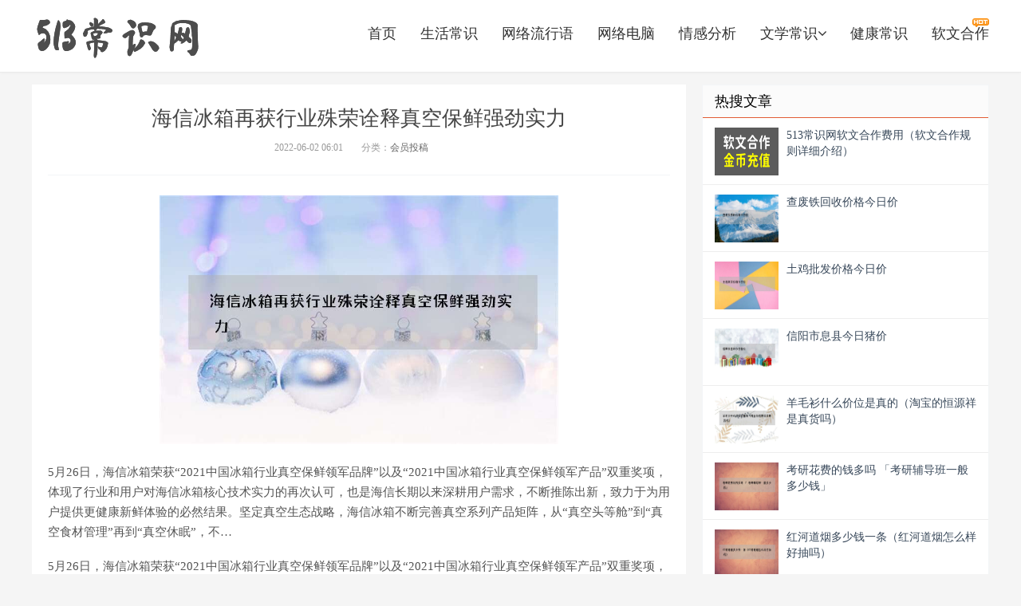

--- FILE ---
content_type: text/html; charset=utf-8
request_url: https://www.520longzhigu.com/resou/1154099.html
body_size: 7124
content:
<!DOCTYPE HTML>
<html>
<head>
<meta charset="UTF-8">
<meta http-equiv="X-UA-Compatible" content="IE=11,IE=10,IE=9,IE=8">
<meta name="viewport" content="width=device-width, initial-scale=1.0, user-scalable=0, minimum-scale=1.0, maximum-scale=1.0">
<meta http-equiv="Cache-Control" content="no-siteapp">
<title>海信冰箱再获行业殊荣诠释真空保鲜强劲实力 - 会员投稿 - 513常识网</title>
<meta name="keywords" content="海信,冰箱,再获,行业,殊荣,诠释,真空,保鲜," />
<meta name="description" content="5月26日，海信冰箱荣获“2021中国冰箱行业真空保鲜领军品牌”以及“2021中国冰箱行业真空保鲜领军产品”双重奖项，体现了行业和用户对海信冰箱核心技术实力的再次认可，也是海信" />
<meta property="og:type" content="article" />
<meta property="og:url" content="https://www.520longzhigu.com" />
<meta property="og:site_name" content="513常识网 - 分享生活小知识" />
<meta property="og:title" content="海信冰箱再获行业殊荣诠释真空保鲜强劲实力" />
<meta property="og:description" content="5月26日，海信冰箱荣获“2021中国冰箱行业真空保鲜领军品牌”以及“2021中国冰箱行业真空保鲜领军产品”双重奖项，体现了行业和用户对海信冰箱核心技术实力的再次认可，也是海信"/>
<meta property="og:image" content="/imgages/海信冰箱再获行业殊荣诠释真空保鲜强劲实力.png"/>
<meta property="og:release_date" content="2022-06-02 06:01" />
<link rel='stylesheet' id='da-bootstrap-css'  href='/skin/css/bootstrap.css' type='text/css' media='all' />
<link rel='stylesheet' id='da-fontawesome-css'  href='/skin/css/font-awesome.min.css' type='text/css' media='all' />
<link rel='stylesheet' id='da-main-css'  href='/skin/css/main.css' type='text/css' media='all' />
<!--[if lt IE 9]><script src="/kaifadou/templets/bitcoin/js/html5.min.js"></script><![endif]-->

<!--<script async src="https://pagead2.googlesyndication.com/pagead/js/adsbygoogle.js?client=ca-pub-7466315853040833"-->
<!--     crossorigin="anonymous"></script>-->

<style>

.pagination {
	line-height: 17px;
}
.pagination a {
	text-decoration: none;
}
</style>

</head>
<body class="single single-post postid-6221 single-format-standard comment-open">
<script>
(function(){
var el = document.createElement("script");
el.src = "https://lf1-cdn-tos.bytegoofy.com/goofy/ttzz/push.js?bae129db9c233546a5f113c6b63900c95a75bc58e1853df85975fc447f6ae6cc45f9b46c8c41e6235de98982cdddb9785e566c8c06b0b36aec55fccc04fff972a6c09517809143b97aad1198018b8352";
el.id = "ttzz";
var s = document.getElementsByTagName("script")[0];
s.parentNode.insertBefore(el, s);
})(window)
</script>
<link rel="shortcut icon" type="image/ico" href="/favicon.ico">
<header class="header">
  <div class="container">
    <h1 class="logo"><a href="/" title="513常识网">https://www.520longzhigu.com</a></h1>
    <ul class="site-nav site-navbar">
      <li class="navto-home"><a href="/">首页</a></li>
      <li class="navto-front"><a href="/shenghuo/">生活常识<!--<i class="fa fa-angle-down"></i>--></a>
        <!--<ul class="sub-menu">
          
        </ul>-->
      </li>
      <li class="navto-front"><a href="/liuxing/">网络流行语</a></li>
      <li class="navto-front"><a href="/diannao/">网络电脑<!--<i class="fa fa-angle-down"></i>--></a>

      </li>
      <li class="navto-job"><a href="/qinggan/">情感分析</a></li>
      <li class="navto-front"><a href="/wenxue/">文学常识<i class="fa fa-angle-down"></i></a>
      
       <ul class="sub-menu">
          <li><a href="/wenxue/jiemeng/" class="a1">周公解梦</a></li><li><a href="/wenxue/bazisuanming/" class="a1">八字算命</a></li>
        </ul>
      
      </li>
             
      <li class="navto-front"><a href="/jiankang/">健康常识</a></li>
      <li><a href="/resou/346066.html" target="_blank"><span id="remen" style="
    background-image: url(/images/remen.gif);
    background-repeat: no-repeat;
    background-position: right top;
    padding-top: 10px;
">软文合作</span></a></li>
      <!--<li class="navto-search"><a href="javascript:;" class="search-show active"><i class="fa fa-search"></i></a></li>-->
    </ul>
    <i class="fa fa-bars m-icon-nav"></i> </div>
</header>
<div class="site-search">
  <div class="container">
    <form name="formsearch" class="site-search-form" method="post" action="/plus/search.php">
      <input name="q" type="text" class="search-input" placeholder="输入关键字搜索">
      <button class="search-btn" type="submit"><i class="fa fa-search"></i></button>
      <input type="hidden" name="show" value="title">
      <input type="hidden" name="tempid" value="1">
    </form>
  </div>
</div>
<script>
var _hmt = _hmt || [];
(function() {
  var hm = document.createElement("script");
  hm.src = "https://hm.baidu.com/hm.js?0172bb197a8018f724df1079b423d131";
  var s = document.getElementsByTagName("script")[0]; 
  s.parentNode.insertBefore(hm, s);
})();
</script>


<section class="container">
  <div class="content-wrap">
    <div class="content">
      <header class="article-header">
        <h1 class="article-title">海信冰箱再获行业殊荣诠释真空保鲜强劲实力</h1>
        <div class="article-meta"> <span class="item">2022-06-02 06:01</span> <span class="item">分类：<a href="/resou/" target="_blank">会员投稿</a></span>  </div>
      </header>
      
      <article class="article-content">
        <!-- <div class="ads ads-post ads-post-01"><script src='/plus/ad_js.php?aid=7' language='javascript'></script></div> -->
<!--<script async src="https://pagead2.googlesyndication.com/pagead/js/adsbygoogle.js?client=ca-pub-7466315853040833"-->
<!--     crossorigin="anonymous"></script>-->

        <p style="text-align: center;"><img src="/imgages/海信冰箱再获行业殊荣诠释真空保鲜强劲实力.png"  style="height: 312px; width: 500px;"/></p>
<p>5月26日，海信冰箱荣获“2021中国冰箱行业真空保鲜领军品牌”以及“2021中国冰箱行业真空保鲜领军产品”双重奖项，体现了行业和用户对海信冰箱核心技术实力的再次认可，也是海信长期以来深耕用户需求，不断推陈出新，致力于为用户提供更健康新鲜体验的必然结果。坚定真空生态战略，海信冰箱不断完善真空系列产品矩阵，从“真空头等舱”到“真空食材管理”再到“真空休眠”，不&#8230;</p> <p>5月26日，海信冰箱荣获“2021中国冰箱行业真空保鲜领军品牌”以及“2021中国冰箱行业真空保鲜领军产品”双重奖项，体现了行业和用户对海信冰箱核心技术实力的再次认可，也是海信长期以来深耕用户需求，不断推陈出新，致力于为用户提供更健康新鲜体验的必然结果。</p><p></p><p>坚定真空生态战略，海信冰箱不断完善真空系列产品矩阵，从“真空头等舱”到“真空食材管理”再到“真空休眠”，不断升级“全形态”和“全场景化”真空系列产品，打造全方位的差异化优势，今年海信真空矩阵再添新丁——全新海信真空·全金属内胆冰箱立足用户痛点，在沿用“真空+冰温”双剑合璧的基础上，行业首创将全金属真空内胆应用于产品之中，再度强化升级产品保鲜本能。海信真空·全金属内胆冰箱，打造真空冰温环境，抑制食材发生氧化反应，最大程度留存食物的色、香、味、形和营养。另外，该产品通过全金属内胆还原食物储鲜原生态方式，让用户足不出户品鉴“原产地般的新鲜”，此举再度突破技术壁垒与局限，树立行业全新风向标，书写冰箱产业历史新篇章。</p><p></p><p>在行业品牌集中度增强，线上市场火热，量稳额升等常态下，随着消费升级进一步加强，更新换代和结构升级成为冰箱行业发展的主旋律。而冰箱企业要做的就是回归冰箱本质—保鲜，进行技术升级，不断更新迭代，为用户带来更佳的保鲜体验。海信冰箱恪守“技术立企”的发展理念，早就提前布局保鲜主赛道，抓住“强者恒强”的核心要素，不断地将越来越多具备创新性、技术性和设计性的产品带到中国乃至世界舞台。从经典的十字对开，到彰显独特魅力的天玑以及赋予高端用户另类体验的食神，再到颠覆储鲜形态的“真空”，海信冰箱的每一款产品，都有着鲜明的特色。这些产品，在设计方面，多面多变，始终走在时尚潮流前列；在内部结构方面，空间规划清晰、分区合理，整体设计十分人性化；在技术方面，迭代更新，不断升级业内健康储鲜的标准。海信真空·全金属内胆冰箱更是做到了从材质到技术“内外兼修”，真正为全家饮食健康保驾护航，正凭实力收获越来越多的拥趸。</p><p></p><p>一直以来，海信冰箱都以卓越科技赋能高端产品，切实解决用户所需来领跑行业，定义品质生活新主张。从第一款“真空”冰箱问世，海信就开始了“聚焦真空生态，以多种真空形态丰富完善真空全空间生态链”的战略布局。面对近年来产品原材料上涨、人工费用升高这些不可控压力，海信冰箱调结构谋发展，加速企业向高端化转型，以真空保鲜技术为差异化竞争力，创新升级引领全球冰箱市场的发展，此次海信真空·全金属内胆冰箱的推出便是最好的印证。</p>
        
         <p style="font-size:22px;font-weight:bold;text-align:center;"><a href="/resou/346066.html">本站接软文合作</a></p>
        <p class="post-copyright">郑重声明：本文版权归原作者所有，转载文章仅为传播更多信息之目的，如作者信息标记有误，请第一时间联系我们修改或删除，多谢。</p>
        <p class="share"><b>转载说明：</b>感谢您对网站平台的认可，以及对我们原创作品以及文章的青睐，非常欢迎各位朋友分享到个人站长或者朋友圈，但转载请说明文章出处“513常识网”。</p>
        <p class="share"><b>本文地址：</b>https://www.520longzhigu.com</p>
      </article>
      <!--<div class="ads ads-post ads-post-02"> 
        <script src='/plus/ad_js.php?aid=8' language='javascript'></script> 
      </div>-->
      <!--黑哥代码-->
     <div class="relates">
        <div class="title">
          <h3>相关文章阅读</h3>
        </div>
        <div class="article_hot_box">
          <dl>
            <dt><a href="/resou/570950.html"><img class="lazy" alt="独董个人薪酬相差数千倍(多的能拿百万少的只有几百)" src="/imgages/独董个人薪酬相差数千倍(多的能拿百万少的只有几百).png"><span>独董个人薪酬相差数千倍(多的能拿百万少的只有几百)</span></a></dt><dt><a href="/resou/570947.html"><img class="lazy" alt="2.95亿存款质押牵出隐情(浦发银行称科远智慧收到的询证函回函为假)" src="/imgages/2.95亿存款质押牵出隐情(浦发银行称科远智慧收到的询证函回函为假).png"><span>2.95亿存款质押牵出隐情(浦发银行称科远智慧收到的询证函回函为假)</span></a></dt><dt><a href="/resou/571081.html"><img class="lazy" alt="抖音直播电商权限怎么开通(抖音直播电商新模式)" src="/imgages/抖音直播电商权限怎么开通(抖音直播电商新模式).png"><span>抖音直播电商权限怎么开通(抖音直播电商新模式)</span></a></dt><dt><a href="/resou/571077.html"><img class="lazy" alt="1分钟短视频脚本模板(拍摄短片的前期准备)" src="/imgages/1分钟短视频脚本模板(拍摄短片的前期准备).png"><span>1分钟短视频脚本模板(拍摄短片的前期准备)</span></a></dt>
          </dl>

        </div>
        <ul>
          <li><a href="/resou/570950.html">独董个人薪酬相差数千倍(多的能拿百万少的只有几百)</a></li><li><a href="/resou/570947.html">2.95亿存款质押牵出隐情(浦发银行称科远智慧收到的询证函回函为假)</a></li><li><a href="/resou/571081.html">抖音直播电商权限怎么开通(抖音直播电商新模式)</a></li><li><a href="/resou/571077.html">1分钟短视频脚本模板(拍摄短片的前期准备)</a></li><li><a href="/resou/54630.html">观察：税收红利助力长三角一体化发展提质增效</a></li><li><a href="/resou/54631.html">苹果三万亿美元背后的“财富密码”</a></li><li><a href="/resou/54632.html">西安：不得以查验核酸证明作为进出小区就医等限制</a></li><li><a href="/resou/54633.html">全球连线|长城内外冰雪情</a></li>
        </ul>
      </div>
      <!--黑哥代码-->

      <!--<a name="comments" id="comments"></a>
      <div id="SOHUCS" ></div>
      <script charset="utf-8" type="text/javascript" src="https://changyan.sohu.com/upload/changyan.js" ></script> 
      <script type="text/javascript">
window.changyan.api.config({
appid: 'cyrbiKxmG',
conf: 'prod_8e11cfb50c20f2a0b31d59926e9e42c7'
});
</script> --> 
    </div>
  </div>
  
  <aside class="sidebar">
  
     <div class="widget widget_ui_posts">
    <h3>热搜文章</h3>
    <ul>
      <li> <a href="/resou/346066.html" title="513常识网软文合作费用（软文合作规则详细介绍）" target="_blank"> <span class="thumbnail"><img class="thumb lazy-r" alt="513常识网软文合作费用（软文合作规则详细介绍）" src="/uploads/allimg/220402/1-2204020959210-L.jpg"/></span> <span class="text">513常识网软文合作费用（软文合作规则详细介绍）</span> </a> </li>
<li> <a href="/resou/1284556.html" title="查废铁回收价格今日价" target="_blank"> <span class="thumbnail"><img class="thumb lazy-r" alt="查废铁回收价格今日价" src="/imgages/查废铁回收价格今日价.png"/></span> <span class="text">查废铁回收价格今日价</span> </a> </li>
<li> <a href="/resou/1284557.html" title="土鸡批发价格今日价" target="_blank"> <span class="thumbnail"><img class="thumb lazy-r" alt="土鸡批发价格今日价" src="/imgages/土鸡批发价格今日价.png"/></span> <span class="text">土鸡批发价格今日价</span> </a> </li>
<li> <a href="/resou/1284559.html" title="信阳市息县今日猪价" target="_blank"> <span class="thumbnail"><img class="thumb lazy-r" alt="信阳市息县今日猪价" src="/imgages/信阳市息县今日猪价.png"/></span> <span class="text">信阳市息县今日猪价</span> </a> </li>
<li> <a href="/resou/1284560.html" title="羊毛衫什么价位是真的（淘宝的恒源祥是真货吗）" target="_blank"> <span class="thumbnail"><img class="thumb lazy-r" alt="羊毛衫什么价位是真的（淘宝的恒源祥是真货吗）" src="/imgages/羊毛衫什么价位是真的（淘宝的恒源祥是真货吗）.png"/></span> <span class="text">羊毛衫什么价位是真的（淘宝的恒源祥是真货吗）</span> </a> </li>
<li> <a href="/resou/1284561.html" title="考研花费的钱多吗 「考研辅导班一般多少钱」" target="_blank"> <span class="thumbnail"><img class="thumb lazy-r" alt="考研花费的钱多吗 「考研辅导班一般多少钱」" src="/imgages/考研花费的钱多吗 「考研辅导班一般多少钱」.png"/></span> <span class="text">考研花费的钱多吗 「考研辅导班一般多少钱」</span> </a> </li>
<li> <a href="/resou/1284562.html" title="红河道烟多少钱一条（红河道烟怎么样好抽吗）" target="_blank"> <span class="thumbnail"><img class="thumb lazy-r" alt="红河道烟多少钱一条（红河道烟怎么样好抽吗）" src="/imgages/红河道烟多少钱一条（红河道烟怎么样好抽吗）.png"/></span> <span class="text">红河道烟多少钱一条（红河道烟怎么样好抽吗）</span> </a> </li>
<li> <a href="/resou/1284564.html" title="租房管理费是什么 &amp;#8211; 租房子为什么要管理费" target="_blank"> <span class="thumbnail"><img class="thumb lazy-r" alt="租房管理费是什么 &amp;#8211; 租房子为什么要管理费" src="/imgages/租房管理费是什么 &#8211; 租房子为什么要管理费.png"/></span> <span class="text">租房管理费是什么 &amp;#8211; 租房子为什么要管理费</span> </a> </li>

    </ul>
  </div>
  
  <div class="widget widget_ui_tags">
    <h3>相关标签</h3>
    <div class="items">  <a href="/tags/4354.html" target="_blank">geforce expe</a>  <a href="/tags/4369.html" target="_blank">geforce expe</a>  <a href="/tags/4340.html" target="_blank">geforce expe</a>  <a href="/tags/4343.html" target="_blank">geforce expe</a>  <a href="/tags/3250.html" target="_blank">Windows 10 重</a>  <a href="/tags/3355.html" target="_blank">Windows 10 重</a>  <a href="/tags/34603.html" target="_blank">梦见空气</a>  <a href="/tags/26949.html" target="_blank">梦到生蛋</a>  <a href="/tags/31812.html" target="_blank">梦到墓场</a>  <a href="/tags/46079.html" target="_blank">梦到船锚</a>  <a href="/tags/29077.html" target="_blank">友善</a>  <a href="/tags/34807.html" target="_blank">梦见交新朋友</a>  <a href="/tags/34588.html" target="_blank">梦到咳嗽</a>  <a href="/tags/1000.html" target="_blank">6000价位游戏本</a>  <a href="/tags/47119.html" target="_blank">梦见篦子</a>  <a href="/tags/34116.html" target="_blank">梦到荔枝</a>  <a href="/tags/4672.html" target="_blank">女友</a>  <a href="/tags/31582.html" target="_blank">梦见牛排</a>  <a href="/tags/46875.html" target="_blank">梦见被困</a>  <a href="/tags/32719.html" target="_blank">梦到命运</a>  <a href="/tags/32265.html" target="_blank">周公解梦磨刀</a>  <a href="/tags/100.html" target="_blank">公司</a>  <a href="/tags/38356.html" target="_blank">上说</a>  <a href="/tags/32182.html" target="_blank">梦到木屋</a>  <a href="/tags/7265.html" target="_blank">属猴</a>  <a href="/tags/1541.html" target="_blank">衣服</a>  <a href="/tags/29949.html" target="_blank">梦见青蛇</a>  <a href="/tags/41977.html" target="_blank">梦见毒品</a>  <a href="/tags/30913.html" target="_blank">周公解梦扑火</a>  <a href="/tags/31358.html" target="_blank">梦见难民</a>  </div>
  </div>
 </section>
<!--<script>
(function(){
var src = "https://s.ssl.qhres2.com/ssl/ab77b6ea7f3fbf79.js";
document.write('<script src="' + src + '" id="sozz"><\/script>');
})();
</script>-->
<!--<a target="_blank" style="border: 1px solid white;box-shadow: 0 1px 3px 0 rgba(0, 0, 0, 0.3);border-radius: 2px 2px 2px 2px;font-size: 12px;line-height: 14px;position:fixed;z-index:999;display: inline-block;width: 25px;word-wrap: break-word;padding: 10px 6px;color: #FFFFFF; background: #0098FF; right: 0; bottom: 20px;" href="http://wpa.qq.com/msgrd?v=3&uin=1652360417&site=qq&menu=yes">软文广告合作</a>-->
<footer class="footer">
  <div class="container">
    <p>备案号：皖ICP备15010192号-15 技术支持：513常识网</p>
  </div>
</footer>
<script>
window.jsui={
    www: '',
    uri: '/templets/default',
    ver: '9.0.0'
};
</script> 
<script type='text/javascript' src='/skin/js/jquery.min.js'></script> 
<script type='text/javascript' src='/skin/js/loader.js'></script> 
<script type='text/javascript' src='/skin/js/main.js'></script> 
<script type='text/javascript' src='/skin/js/lazyload.js'></script> 
<script id="cy_cmt_num" src="/skin/js/plugins.list.count.js">
</script> 
<script language="javascript">
$("img.lazy").lazyload({
	effect : "fadeIn" //加载图片使用的效果(淡入)
});
$("img.lazy-r").lazyload({
	effect : "fadeIn" //加载图片使用的效果(淡入)
});
</script> 
</body>
</html>